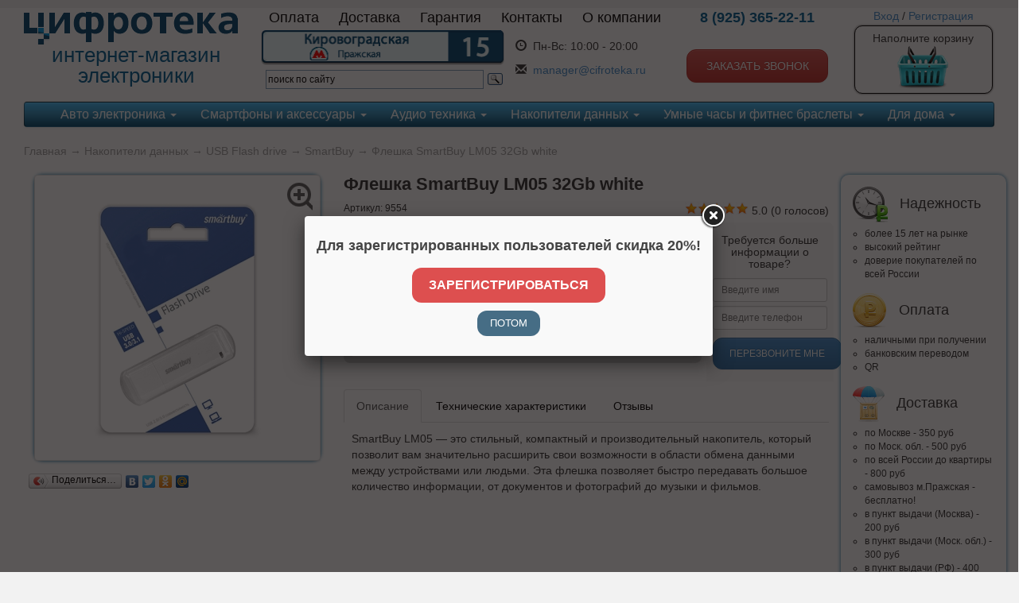

--- FILE ---
content_type: text/html; charset=UTF-8
request_url: https://www.cifroteka.ru/fleshka-smartbuy-lm05-32gb-white-
body_size: 15057
content:
<!DOCTYPE html>

<html>
<head>
	<base href="https://www.cifroteka.ru/"/>
	<title>Флешка SmartBuy LM05 32Gb white  | USB Flash drive SmartBuy</title>
	
	
	<meta http-equiv="Content-Type" content="text/html; charset=UTF-8" />
	<meta name="description" content="Купить ✩ Флешка SmartBuy LM05 32Gb white  ✩ в Цифротеке ✓ Видео ✓ Отзывы ✓ Удобная доставка ✓ Низкие цены" />
	<meta name="keywords"    content="Флешка SmartBuy LM05 32Gb white , SmartBuy, USB Flash drive" />
	
	
	<link href="design/cifroteka/images/favicon.ico" rel="icon"          type="image/x-icon"/>
	<link href="design/cifroteka/images/favicon.ico" rel="shortcut icon" type="image/x-icon"/>

	<script src="js/jquery/jquery-1.11.1.min.js"></script>
    <script src="js/jquery/jquery-migrate-1.2.1.min.js"></script>
	<!-- <script src="js/jquery/jquery.js"  type="text/javascript"></script> -->
	

	<script src="js/baloon/js/baloon.js" type="text/javascript"></script>
	<link   href="js/baloon/css/baloon.css" rel="stylesheet" type="text/css" /> 

	<link rel="stylesheet" href="design/cifroteka/css/style.css?v=1599649245">	

	<meta http-equiv="X-UA-Compatible" content="IE=edge">
	<meta name='yandex-verification' content='40793642f7ce7a3c' />
    <meta name="viewport" content="width=device-width, initial-scale=1">
	<link rel="stylesheet" href="design/cifroteka/bootstrap-3.2.0/css/bootstrap.min.css">
	<link rel="stylesheet" href="design/cifroteka/bootstrap-3.2.0/css/bootstrap-theme.min.css">

	<link href="design/cifroteka/css/cifroteka.css?20150527" rel="stylesheet" type="text/css" media="screen"/>

    <script type="text/javascript" src="js/fancybox/jquery.fancybox.pack.js"></script>
	<link rel="stylesheet" href="js/fancybox/jquery.fancybox.css" type="text/css" media="screen" />	

	<script src="design/cifroteka/flexslider/jquery.flexslider-min.js"></script>
	<link href="design/cifroteka/flexslider/flexslider.css" rel="stylesheet">

    <script src="design/cifroteka/js/jq-timeTo/jquery.timeTo.min.js"></script>
    <link href="design/cifroteka/js/jq-timeTo/timeTo.css" rel="stylesheet" type="text/css" />

    <link href="design/cifroteka/css/jquery-ui-slider.min.css" rel="stylesheet" type="text/css" media="screen"/>

    <link href="design/cifroteka/slidebars/slidebars.min.css" rel="stylesheet" type="text/css" media="screen"/>

	
	
	<script src="js/autocomplete/jquery.autocomplete-min.js" type="text/javascript"></script>
	<style>
		.autocomplete-suggestions{
		background-color: #ffffff;
		overflow: hidden;
		border: 1px solid #e0e0e0;
		overflow-y: auto;
		}
		.autocomplete-suggestions .autocomplete-suggestion{cursor: default;}
		.autocomplete-suggestions .selected { background:#F0F0F0; }
		.autocomplete-suggestions div { padding:2px 5px; white-space:nowrap; }
		.autocomplete-suggestions strong { font-weight:normal; color:#3399FF; }
	</style>	
	<script>
	$(function() {
		//  Автозаполнитель поиска
		$(".input_search").autocomplete({
			serviceUrl:'ajax/search_products.php',
			minChars:1,
			noCache: false, 
			onSelect:
				function(suggestion){
					 $(".input_search").closest('form').submit();
				},
			formatResult:
				function(suggestion, currentValue){
					var reEscape = new RegExp('(\\' + ['/', '.', '*', '+', '?', '|', '(', ')', '[', ']', '{', '}', '\\'].join('|\\') + ')', 'g');
					var pattern = '(' + currentValue.replace(reEscape, '\\$1') + ')';
	  				return (suggestion.data.image?"<img align=absmiddle src='"+suggestion.data.image+"'> ":'') + suggestion.value.replace(new RegExp(pattern, 'gi'), '<strong>$1<\/strong>');
				}	
		});
	});
	</script>
	
	

	
	<!-- Top100 (Kraken) Counter -->
			<script>
			(function (w, d, c) {
			    (w[c] = w[c] || []).push(function() {
			        var options = {
			            project: 3144196,
			            ecommerce: 'dataLayer'
			        };
			        try {
			            w.top100Counter = new top100(options);
			        } catch(e) { }
			    });
			 
			    var n = d.getElementsByTagName("script")[0],
			        s = d.createElement("script"),
			        f = function () { n.parentNode.insertBefore(s, n); };
			    s.type = "text/javascript";
			    s.async = true;
			    s.src =
			        (d.location.protocol == "https:" ? "https:" : "http:") +
			        "//st.top100.ru/top100/top100.js";
			 
			    if (w.opera == "[object Opera]") {
			        d.addEventListener("DOMContentLoaded", f, false);
			    } else { f(); }
			})(window, document, "_top100q");
			</script>
			<noscript><img src="//counter.rambler.ru/top100.cnt?pid=3144196"></noscript>
            <script type="text/javascript">
            window.dataLayer = window.dataLayer || [];
            </script>
	<!-- END Top100 (Kraken) Counter -->
	

</head>
<body>



	





<!-- Yandex.Metrika counter -->
<script type="text/javascript">
(function (d, w, c) {
    (w[c] = w[c] || []).push(function() {
        try {
            w.yaCounter26259903 = new Ya.Metrika({id:26259903,
                    webvisor:true,
                    clickmap:true,
                    trackLinks:true,
                    accurateTrackBounce:true});
        } catch(e) { }
    });

    var n = d.getElementsByTagName("script")[0],
        s = d.createElement("script"),
        f = function () { n.parentNode.insertBefore(s, n); };
    s.type = "text/javascript";
    s.async = true;
    s.src = (d.location.protocol == "https:" ? "https:" : "http:") + "//mc.yandex.ru/metrika/watch.js";

    if (w.opera == "[object Opera]") {
        d.addEventListener("DOMContentLoaded", f, false);
    } else { f(); }
})(document, window, "yandex_metrika_callbacks");
</script>
<noscript><div><img src="//mc.yandex.ru/watch/26259903" style="position:absolute; left:-9999px;" alt="" /></div></noscript>
<!-- /Yandex.Metrika counter -->


<div id="sb-site">

<div class="container">
	<div class="row" id="siteheader">	
		<div class="col-md-1 col-sm-1 col-xs-2 hidden-lg">
			
            <div class="sb-toggle-left">
				<div class="navicon-line"></div>
				<div class="navicon-line"></div>
				<div class="navicon-line"></div>
			</div>
            
		</div>
		<div class="col-lg-3 col-md-5 col-sm-4 col-xs-10">
			
			<a href="/"><img src="design/cifroteka/images/logo2.png" alt="logo" class="img-responsive logo" /></a>
			<div class="visible-lg-block logo-descr">
			интернет-магазин
			электроники
			</div>
		</div>
		<div class="col-lg-5 visible-lg-block">
			<div class="row">
				<!-- Меню -->
				<ul class="list-inline top-main-menu">
											
																	
												<li >
							<a data-page="2" href="page/payment_help">Оплата</a>
						</li>
																	
												<li >
							<a data-page="3" href="page/dostavka">Доставка</a>
						</li>
																	
												<li >
							<a data-page="11" href="page/garant">Гарантия</a>
						</li>
																	
																	
												<li >
							<a data-page="6" href="page/contact">Контакты</a>
						</li>
																	
																	
																	
																	
																	
												<li >
							<a data-page="12" href="page/about">О компании</a>
						</li>
																	
																	
																	
																	
																	
																	
																	
																	
																	
																	
																	
																	
															</ul>
				<!-- Меню (The End) -->				
			</div>
			<div class="row">
				<div class="pull-left">
					<div><a href="/page/contact"><img src="design/cifroteka/images/address.png" width="306" alt="address" /></a></div>
					
					
					
					<div class="ya-site-form ya-site-form_inited_no" onclick="return {'action':'http://cifroteka.ru/page/find_result','arrow':false,'bg':'transparent','fontsize':12,'fg':'#000000','language':'ru','logo':'rb','publicname':'Поиск по cifroteka.ru','suggest':true,'target':'_self','tld':'ru','type':3,'usebigdictionary':true,'searchid':2197577,'webopt':false,'websearch':false,'input_fg':'#000000','input_bg':'#ffffff','input_fontStyle':'normal','input_fontWeight':'normal','input_placeholder':'поиск по сайту','input_placeholderColor':'#000000','input_borderColor':'#7f9db9'}"><form action="https://yandex.ru/sitesearch" method="get" target="_self"><input type="hidden" name="searchid" value="2197577"/><input type="hidden" name="l10n" value="ru"/><input type="hidden" name="reqenc" value=""/><input type="search" name="text" value=""/><input type="submit" value="Найти"/></form></div><style type="text/css">.ya-page_js_yes .ya-site-form_inited_no { display: none; }</style><script type="text/javascript">(function(w,d,c){var s=d.createElement('script'),h=d.getElementsByTagName('script')[0],e=d.documentElement;if((' '+e.className+' ').indexOf(' ya-page_js_yes ')===-1){e.className+=' ya-page_js_yes';}s.type='text/javascript';s.async=true;s.charset='utf-8';s.src=(d.location.protocol==='https:'?'https:':'http:')+'//site.yandex.net/v2.0/js/all.js';h.parentNode.insertBefore(s,h);(w[c]||(w[c]=[])).push(function(){Ya.Site.Form.init()})})(window,document,'yandex_site_callbacks');</script>
					
				</div>
				<div class="pull-left">
				<table class="worktime"  style="margin-top:10px;">
					<tr>
					<td class="c1"><span class="glyphicon glyphicon-time"></span></td>
					<td>Пн-Вс:</td>
					<td>10:00 - 20:00 <br />
						</td>
					</tr>
					<tr>
					<td style="padding-top:10px;" class="c1"><span class="glyphicon glyphicon-envelope"></span></td>
					<td style="padding-top:10px;"colspan="2"><a href="mailto:manager@cifroteka.ru">manager@cifroteka.ru</a></td>
					</tr>
				</table>
				</div>
			</div>
		</div>
		<div class="col-lg-2 col-md-3 col-sm-3 col-xs-6">
			<div class="phonenumber">8 (925) 365-22-11</div>
			
			<div class="visible-lg-block">
				<div class="freecall">&nbsp;</div>
				<a id="btn_callback" href="#recall" class="btn btn-danger btn_callback">Заказать звонок</a>
			</div>
		</div>
		<div class="col-lg-2 col-md-3 col-sm-4 col-xs-6">
							<div class="user-control">
					<a href="/user/login">Вход</a> / <a href="/user/register">Регистрация</a>
				</div>
						<div class="visible-lg-block">
				<div class="top-cart block-light clearfix">
											Наполните корзину
						<a href="/cart"><img src="design/cifroteka/images/cart_empty.png" alt="cart_empty" /></a>
									</div>
			</div>
			<div class=" visible-md-inline visible-sm-inline visible-xs-inline">
				<div class="top-cart block-light clearfix">
											Наполните корзину
									</div>
			</div>			
		</div>
	</div>

	<!-- Меню каталога -->	
	
	
		
		
	<div class="search_block">
			
				<div class="ya-site-form ya-site-form_inited_no" onclick="return {'action':'http://cifroteka.ru/page/find_result','arrow':false,'bg':'transparent','fontsize':14,'fg':'#000000','language':'ru','logo':'rb','publicname':'Поиск по cifroteka.ru','suggest':true,'target':'_self','tld':'ru','type':3,'usebigdictionary':true,'searchid':2197577,'webopt':false,'websearch':false,'input_fg':'#000000','input_bg':'#ffffff','input_fontStyle':'normal','input_fontWeight':'normal','input_placeholder':'поиск по сайту','input_placeholderColor':'#000000','input_borderColor':'#7f9db9'}"><form action="https://yandex.ru/sitesearch" method="get" target="_self"><input type="hidden" name="searchid" value="2197577"/><input type="hidden" name="l10n" value="ru"/><input type="hidden" name="reqenc" value=""/><input type="search" name="text" value=""/><input type="submit" value="Найти"/></form></div><style type="text/css">.ya-page_js_yes .ya-site-form_inited_no { display: none; }</style><script type="text/javascript">(function(w,d,c){var s=d.createElement('script'),h=d.getElementsByTagName('script')[0],e=d.documentElement;if((' '+e.className+' ').indexOf(' ya-page_js_yes ')===-1){e.className+=' ya-page_js_yes';}s.type='text/javascript';s.async=true;s.charset='utf-8';s.src=(d.location.protocol==='https:'?'https:':'http:')+'//site.yandex.net/v2.0/js/all.js';h.parentNode.insertBefore(s,h);(w[c]||(w[c]=[])).push(function(){Ya.Site.Form.init()})})(window,document,'yandex_site_callbacks');</script>
			
	</div>	
		
	<nav class="navbar navbar-default nav-main" role="navigation">
	  <div class="container">
		<!-- Brand and toggle get grouped for better mobile display -->
		<div class="navbar-header">
		  <button type="button" class="navbar-toggle collapsed" data-toggle="collapse" data-target="#bs-example-navbar-collapse-1">
			<span class="sr-only">Toggle navigation</span>
			<span class="icon-bar"></span>
			<span class="icon-bar"></span>
			<span class="icon-bar"></span>
		  </button>
		  <a class="navbar-brand visible-xs-block"  href="#">Каталог</a>
		</div>

		<!-- Collect the nav links, forms, and other content for toggling -->
		<div class="collapse navbar-collapse" id="bs-example-navbar-collapse-1">
		  <ul class="nav navbar-nav">
			
							
									<li class="dropdown">
						
						<a  href="catalog/avto-elektronika" data-category="31" class="dropdown-toggle" data-toggle="dropdown" role="button" aria-expanded="false">
						Авто электроника <span class="caret"></span>						</a>
								<ul class="dropdown-menu" role="menu">
			
					<li>
				
				<a  href="catalog/avtomobilnye-videoregistratory" data-category="19">Автомобильные видеорегистраторы</a>
						
			</li>
					
					<li>
				
				<a  href="catalog/radar-detektory" data-category="21">Радар-детекторы</a>
						
			</li>
					
					
					<li>
				
				<a  href="catalog/kamery-zadnego-vida-i-monitory" data-category="65">Камеры заднего вида и мониторы</a>
						
			</li>
					
					<li>
				
				<a  href="catalog/alkotestery" data-category="13">Алкотестеры</a>
						
			</li>
					
					<li>
				
				<a  href="catalog/avtomobilnye-aksessuary" data-category="12">Автомобильные аксессуары</a>
						
			</li>
					
					
				</ul>
		
					</li>
					<li class="divider-vertical"></li>
											
									<li class="dropdown">
						
						<a  href="catalog/smartfony-i-aksessuary" data-category="81" class="dropdown-toggle" data-toggle="dropdown" role="button" aria-expanded="false">
						Смартфоны и аксессуары <span class="caret"></span>						</a>
								<ul class="dropdown-menu" role="menu">
			
					<li>
				
				<a  href="catalog/smartfony" data-category="82">Смартфоны</a>
						
			</li>
					
					<li>
				
				<a  href="catalog/aksessuary-dlya-smartfonov" data-category="71">Аксессуары для смартфонов</a>
						<ul class="dropdown-menu" role="menu">
			
					<li>
				
				<a  href="catalog/trekery" data-category="68">Трекеры</a>
						
			</li>
					
					<li>
				
				<a  href="catalog/zaryadnye-ustrojstva-i-adaptery-shnury-kabeli" data-category="70">Зарядные устройства и адаптеры, шнуры, кабели</a>
						
			</li>
					
					<li>
				
				<a  href="catalog/ryukzaki" data-category="72">Рюкзаки</a>
						
			</li>
					
					<li>
				
				<a  href="catalog/derzhateli" data-category="75">Держатели</a>
						
			</li>
					
					<li>
				
				<a  href="catalog/zaryadnye-ustrojstva-i-adaptery" data-category="93">Зарядные устройства и адаптеры</a>
						
			</li>
				</ul>
		
			</li>
					
					<li>
				
				<a  href="catalog/universalnye-vneshnie-akkumulyatory" data-category="69">Универсальные внешние аккумуляторы</a>
						
			</li>
					
					<li>
				
				<a  href="catalog/monopody-i-pulty-dlya-selfi" data-category="85">Моноподы и пульты для селфи</a>
						
			</li>
				</ul>
		
					</li>
					<li class="divider-vertical"></li>
											
									<li class="dropdown">
						
						<a  href="catalog/audio-tehnika" data-category="32" class="dropdown-toggle" data-toggle="dropdown" role="button" aria-expanded="false">
						Аудио техника <span class="caret"></span>						</a>
								<ul class="dropdown-menu" role="menu">
			
					<li>
				
				<a  href="catalog/mp3-pleery" data-category="18">MP3 плееры</a>
						
			</li>
					
					<li>
				
				<a  href="catalog/aksessuary-dlya-pleerov" data-category="3">Аксессуары для Плееров</a>
						
			</li>
					
					<li>
				
				<a  href="catalog/portativnaya-akustika" data-category="66">Портативная акустика</a>
						
			</li>
					
					<li>
				
				<a  href="catalog/naushniki" data-category="1">Наушники</a>
						
			</li>
					
					<li>
				
				<a  href="catalog/naushniki-besprovodnye" data-category="2">Наушники беспроводные</a>
						
			</li>
					
					<li>
				
				<a  href="catalog/garnitury-bluetooth" data-category="15">Гарнитуры BlueTooth</a>
						
			</li>
					
					<li>
				
				<a  href="catalog/diktofony-tsifrovye" data-category="4">Диктофоны цифровые</a>
						
			</li>
					
					<li>
				
				<a  href="catalog/aksessuary-dlya-diktofonov" data-category="5">Аксессуары для Диктофонов</a>
						
			</li>
					
					<li>
				
				<a  href="catalog/radiopriemniki" data-category="9">Радиоприёмники</a>
						
			</li>
					
					<li>
				
				<a  href="catalog/fm-transmittery" data-category="7">FM трансмиттеры</a>
						
			</li>
					
					
				</ul>
		
					</li>
					<li class="divider-vertical"></li>
											
									<li class="dropdown">
						
						<a  href="catalog/nakopiteli-dannyh" data-category="63" class="dropdown-toggle" data-toggle="dropdown" role="button" aria-expanded="false">
						Накопители данных <span class="caret"></span>						</a>
								<ul class="dropdown-menu" role="menu">
			
					<li>
				
				<a  href="catalog/karty-pamyati" data-category="14">Карты памяти</a>
						
			</li>
					
					<li>
				
				<a class="selected" href="catalog/usb-flash-drive" data-category="8">USB Flash drive</a>
						
			</li>
					
					<li>
				
				<a  href="catalog/zhestkie-diski-i-ssd" data-category="26">Жесткие диски и SSD</a>
						
			</li>
				</ul>
		
					</li>
					<li class="divider-vertical"></li>
											
									<li class="dropdown">
						
						<a  href="catalog/umnye-chasy-i-fitnes-braslety" data-category="64" class="dropdown-toggle" data-toggle="dropdown" role="button" aria-expanded="false">
						Умные часы и фитнес браслеты <span class="caret"></span>						</a>
								<ul class="dropdown-menu" role="menu">
			
					
					<li>
				
				<a  href="catalog/umnye-chasy-i-braslety" data-category="77">Умные часы и браслеты</a>
						
			</li>
					
					<li>
				
				<a  href="catalog/aksessuary" data-category="78">Аксессуары</a>
						
			</li>
				</ul>
		
					</li>
					<li class="divider-vertical"></li>
											
									<li class="dropdown">
						
						<a  href="catalog/dlya-doma" data-category="35" class="dropdown-toggle" data-toggle="dropdown" role="button" aria-expanded="false">
						Для дома <span class="caret"></span>						</a>
								<ul class="dropdown-menu" role="menu">
			
					<li>
				
				<a  href="catalog/tsifrovye-bytovye-meteostantsii" data-category="73">Цифровые бытовые метеостанции</a>
						
			</li>
					
					<li>
				
				<a  href="catalog/setevye-filtry-i-udliniteli" data-category="76">Сетевые фильтры и удлинители</a>
						
			</li>
					
					<li>
				
				<a  href="catalog/batarejki" data-category="24">Батарейки</a>
						
			</li>
					
					<li>
				
				<a  href="catalog/stilusy" data-category="74">Стилусы</a>
						
			</li>
					
					
					
					
					
					
					<li>
				
				<a  href="catalog/meditsinskoe-oborudovanie" data-category="10">Медицинское оборудование</a>
						
			</li>
					
					<li>
				
				<a  href="catalog/ventilyatory" data-category="80">Вентиляторы</a>
						
			</li>
					
					<li>
				
				<a  href="catalog/routery" data-category="83">Роутеры</a>
						
			</li>
					
					<li>
				
				<a  href="catalog/myshi-i-klaviatury" data-category="84">Мыши и клавиатуры</a>
						
			</li>
					
					<li>
				
				<a  href="catalog/elektrobritvy-i-mashinki-dlya-strizhki-volos" data-category="86">Электробритвы и машинки для стрижки волос</a>
						
			</li>
					
					<li>
				
				<a  href="catalog/mashinki-dlya-udaleniya-katyshkov" data-category="87">Машинки для удаления катышков</a>
						
			</li>
					
					<li>
				
				<a  href="catalog/uvlazhniteli-i-osvezhiteli-vozduha" data-category="88">Увлажнители и освежители воздуха</a>
						
			</li>
					
					<li>
				
				<a  href="catalog/termosy-i-termokruzhki" data-category="89">Термосы и термокружки</a>
						
			</li>
					
					<li>
				
				<a  href="catalog/feny-i-otparivateli" data-category="90">Фены и отпариватели</a>
						
			</li>
					
					<li>
				
				<a  href="catalog/kabeli-hdmi" data-category="91">Кабели HDMI</a>
						
			</li>
					
					<li>
				
				<a  href="catalog/kamery-videonablyudeniya-i-web-kamery-" data-category="92">Камеры видеонаблюдения и WEB камеры </a>
						
			</li>
					
					<li>
				
				<a  href="catalog/vesy-" data-category="99">Весы </a>
						
			</li>
					
					<li>
				
				<a  href="catalog/termometry" data-category="100">Термометры</a>
						
			</li>
					
					<li>
				
				<a  href="catalog/zerkala-kosmeticheskie" data-category="101">Зеркала косметические</a>
						
			</li>
					
					<li>
				
				<a  href="catalog/dozatory-myla" data-category="102">Дозаторы мыла</a>
						
			</li>
					
					
					<li>
				
				<a  href="catalog/tv-adaptery-i-proektory-" data-category="104">ТВ-адаптеры и проекторы </a>
						
			</li>
					
					<li>
				
				<a  href="catalog/nastolnye-lampy-i-svetilniki-fonari" data-category="105">Настольные лампы и светильники, фонари</a>
						
			</li>
					
					<li>
				
				<a  href="catalog/usb-kontsentratory" data-category="106">USB-концентраторы</a>
						
			</li>
					
					<li>
				
				<a  href="catalog/instrumenty-" data-category="107">Инструменты </a>
						
			</li>
					
					<li>
				
				<a  href="catalog/tehnika-dlya-kuhni" data-category="108">Техника для кухни</a>
						
			</li>
					
					<li>
				
				<a  href="catalog/pylesosy-i-shvabry" data-category="109">Пылесосы и швабры</a>
						
			</li>
					
					<li>
				
				<a  href="catalog/zubnye-schetki-i-irrigatory" data-category="110">Зубные щетки и ирригаторы</a>
						
			</li>
					
					<li>
				
				<a  href="catalog/sushilki-dlya-obuvi-" data-category="111">Сушилки для обуви </a>
						
			</li>
					
					<li>
				
				<a  href="catalog/zonty" data-category="112">Зонты</a>
						
			</li>
				</ul>
		
					</li>
					<li class="divider-vertical"></li>
											
											
											
											
											
											
								
		  </ul>
		</div><!-- /.navbar-collapse -->
	  </div><!-- /.container-fluid -->
	</nav>			
	<!-- Меню каталога (The End)-->		
	
	
	<div class="row">
		<div class="col-md-12">
		



<!-- Хлебные крошки /-->
<div id="path">
	<a href="./">Главная</a>
		→ <a href="catalog/nakopiteli-dannyh">Накопители данных</a>
		→ <a href="catalog/usb-flash-drive">USB Flash drive</a>
			→ <a href="catalog/usb-flash-drive/smartbuy">SmartBuy</a>
		→  Флешка SmartBuy LM05 32Gb white                 
</div>
<!-- Хлебные крошки #End /-->

<div class="product">
	<div class="row">
		<div class="col-lg-4 col-md-4 col-sm-4">
			<!-- Большое фото -->
						<div class="image">
				<div class="image_wrap">
					<a href="https://www.cifroteka.ru/files/products/05b_2.800x600w.jpg?0a6c5e86648c91a2864b54e679f1bcb6" class="zoom" rel="group">
					<img src="https://www.cifroteka.ru/files/products/05b_2.350x350.jpg?8896fda33de7709fce015f3dd024372f" alt="" class="img-responsive img-thumbnail"/>
																														<div class="img-zoom"></div>
												
					</a>
				</div>
			</div>
						<!-- Большое фото (The End)-->
			<!-- Дополнительные фото продукта -->
						<!-- Дополнительные фото продукта (The End)-->
            
            
            			
			
			<script type="text/javascript" src="//yastatic.net/share/share.js" charset="utf-8"></script><div class="yashare-auto-init" data-yashareL10n="ru" data-yashareType="button" data-yashareQuickServices="vkontakte,facebook,twitter,odnoklassniki,moimir"></div>
		</div>
	
		<div class="col-lg-6 col-md-8 col-sm-8 product-block-center"> <!-- центральная часть товара -->
			<h1 data-product="3305">Флешка SmartBuy LM05 32Gb white </h1>
			<div class="row">
				<div class="col-lg-6 col-md-6 col-sm-6 col-xs-12">
					<div id="artikul" class="small">Артикул: 9554</div>
				</div>
				
				<!-- рейтинг товара -->
				<div class="col-lg-6 col-md-6 col-sm-6 col-xs-12">
					<div class="rating" rel="3305">
						<span class="rater-starsOff">
							<span style="width:80px" class="rater-starsOn"></span>
						</span> 
						<span class="rater-rating">5.0</span>&#160;(<span class="rater-rateCount">0</span> голосов)
					</div>
				</div>
			</div>

			<div class="row">
				<div class="col-md-9">
					<div class="product-block">
                    <div class="row" style="margin: 0">
                                                    <div class="stock stock-minus">Нет в наличии</div>
                                                
                                                
                    </div>
					<div class="row">
												<div class="service">
							
								
							
														<span class='mylist_add'><a href="/page/compare?id=3305" class='addps in-compare' data-id='3305' data-key='compare' data-informer='1' data-result-text='В сравнении (1)'><i class="glyphicon glyphicon-bookmark"></i> к сравнению</a></span>
													
																							<span class='mylist_add'><a href="/wishlist?id=3305" class='addps in-favourite' data-id='3305' data-key='wishlist' data-informer='1' data-result-text='В избранном (1)'>в избранное</a></span>
																						
						</div>
					</div>
					<div class="row prod_card">
						<span class="price-bage">560 <span class="currency">Р</span></span>
													<div class="text-right">
							<a href="#report-income" id="js-btn-report-income" class="btn btn-danger" data-product="Флешка SmartBuy LM05 32Gb white ">Сообщить о поступлении</a>
							</div>
											</div>
					</div>
					<div class="product-block-bottom">
						
												
						
						<div class="product-block-bottom-wrap">
						<span>Производитель: <a href="/brands/smartbuy">SmartBuy</a></span>
							
						</div>
					</div>					
				</div>

				<div class="product-block product-block-form-callme col-md-3">
					<form action="" class="callback-me" id="js-product-info">
						<h5>Требуется больше информации о товаре?</h5>
						<input type="text" name="name" placeholder="Введите имя"  class="form-control input-sm"/>
						<input type="text" name="contact" placeholder="Введите телефон"  class="form-control input-sm"/>
						<input type="hidden" name="type" value="3">
						<input type="hidden" name="product" value="Флешка SmartBuy LM05 32Gb white">
						<button class="btn btn-primary btn-sm">Перезвоните Мне</button>					
					</form>
				</div>
			</div>
			
		<div role="tabpanel" class="block-tabs">

		  <!-- tabs -->
		  <ul class="nav nav-tabs" role="tablist">
			<li role="presentation" class="active">
				<a href="#description" aria-controls="description" role="tab" data-toggle="tab">Описание</a>
			</li>
			<li role="presentation">
				<a href="#feature" aria-controls="feature" role="tab" data-toggle="tab">Технические характеристики</a>
			</li>
			<li role="presentation">
				<a href="#reviews" aria-controls="reviews" role="tab" data-toggle="tab">Отзывы</a></li>
						<!-- <li role="presentation">
				<a href="#question" aria-controls="question" role="tab" data-toggle="tab">Задать вопрос</a></li> -->
		  </ul>

		  <!-- Tab panes -->
		  <div class="tab-content">
			<!-- Описание товара -->
			<div role="tabpanel" class="tab-pane active" id="description">
			
			<p>SmartBuy LM05 &mdash; это стильный, компактный и производительный накопитель, который позволит вам значительно расширить свои возможности в области обмена данными между устройствами или людьми. Эта флешка позволяет быстро передавать большое количество информации, от документов и фотографий до музыки и фильмов.</p>
			</div>
			<!-- Технические характеристики -->
			<div role="tabpanel" class="tab-pane" id="feature">
						</div>
			<!-- Отзывы -->
			<div role="tabpanel" class="tab-pane" id="reviews">
			
				<!-- Комментарии -->
				<div id="comments">
					
										<p>
						Оставьте свой отзыв
					</p>
										
					<!--Форма отправления комментария-->	
					<form class="comment_form" method="post">
						<div id="h2">Написать комментарий</div>
												<input class="input_phone" type="text" id="comment_phone" name="phone" value="" style="visibility: hidden; height: 1px; width: 1px;" />
						<textarea class="comment_textarea" id="comment_text" name="text" data-format=".+" data-notice="Введите комментарий"></textarea><br />
						<div class="form-group">
                            <label for="comment_name">Имя</label>
                            <input class="input_name" type="text" id="comment_name" name="name" value="" data-format=".+" data-notice="Введите имя"/>
                        </div>
                        <div class="form-group">
						<div class="confcheck">

	<svg style="display:none;" class="uncheckedconf" onClick="$(this).parent().find('.checkedconf').show();$(this).hide();$(this).parent().siblings('.hideablebutton').fadeIn();" fill="#000000" height="24" viewBox="0 0 24 24" width="24" xmlns="http://www.w3.org/2000/svg">
    <path d="M19 5v14H5V5h14m0-2H5c-1.1 0-2 .9-2 2v14c0 1.1.9 2 2 2h14c1.1 0 2-.9 2-2V5c0-1.1-.9-2-2-2z"/>
    <path d="M0 0h24v24H0z" fill="none"/>
	</svg>

	<svg class="checkedconf" onClick="$(this).parent().find('.uncheckedconf').show();$(this).hide();$(this).parent().siblings('.hideablebutton').fadeOut();" fill="#000000" height="24" viewBox="0 0 24 24" width="24" xmlns="http://www.w3.org/2000/svg">
	    <path d="M0 0h24v24H0z" fill="none"/>
	    <path d="M19 3H5c-1.11 0-2 .9-2 2v14c0 1.1.89 2 2 2h14c1.11 0 2-.9 2-2V5c0-1.1-.89-2-2-2zm-9 14l-5-5 1.41-1.41L10 14.17l7.59-7.59L19 8l-9 9z"/>
	</svg>

		<div class="policywrapper">
			<div class="labeltxt">Настоящим подтверждаю, что я ознакомлен и согласен с <span onclick="window.open('/page/policy','_blank');" class="personaldata">условиями</span> политики конфиденциальности.
			<span class="showpolicy" onClick="$(this).parents().next('.confpolicy').show();$(this).next('.hidepolicy').show();$(this).hide();">Узнать больше</span>
			<span style="display:none;" class="hidepolicy" onClick="$('.confpolicy, .hidepolicy').hide();$('.showpolicy').show();">Скрыть</span>
		</div>
	</div>
	<div class="confpolicy" style="display:none;">
		Настоящим я даю разрешение в целях совершения покупки и получения обратной связи по интересующим меня вопросам обрабатывать - собирать, записывать, систематизировать, накапливать, хранить, уточнять (обновлять, изменять), извлекать, использовать, передавать (в том числе поручать обработку другим лицам), обезличивать, блокировать, удалять, уничтожать - мои персональные данные: фамилию, имя, отчество, почтовый адрес, номера домашнего и мобильного телефонов, адрес электронной почты.  Согласие может быть отозвано мною в любой момент путем направления письменного уведомления посредством формы обратной связи.
	</div>
</div>


						<label for="comment_captcha">Число</label>
						<div class="captcha">
                            <img src="captcha/image.php?4292" alt='captcha'/>
                        </div> 
						<input class="input_captcha" id="comment_captcha" type="text" name="captcha_code" value="" data-format="\d\d\d\d" data-notice="Введите капчу"/>
                        </div>
						<input class="button btn btn-primary hideablebutton" type="submit" name="comment" value="Отправить" />						
					</form>
					<!--Форма отправления комментария (The End)-->
					
				</div>
				<!-- Комментарии (The End) -->		

	
			</div>
			
			<!-- Задать вопрос -->
			<!-- <div role="tabpanel" class="tab-pane" id="question"></div> -->

			<div role="tabpanel" class="tab-pane" id="video">

 			
			</div>

		  </div>

		</div>

		</div>	<!-- центральная часть товара (The End)-->
		
		<div class="col-lg-2 col-md-12 col-sm-12 block-product_utp clearfix"> <!-- УТП -->
			<ul class="product_utp">
				<li><img src="/design/cifroteka/images/utp_clock.png" alt="" />
					<h4>Надежность</h4>
					<ul>
						<li>более 15 лет на рынке</li>
						<li>высокий рейтинг</li>
						<li>доверие покупателей по всей России</li>
					</ul>
				</li>
				<li><img src="/design/cifroteka/images/utp_coin.png" alt="" />
					<h4>Оплата</h4>
					<ul>
											<li>наличными при получении</li>
						<li>банковским переводом</li>
						<li>QR</li>
						
										</ul>
				</li>
				<li><img src="/design/cifroteka/images/utp_parachute.png" alt="" />
					<h4>Доставка</h4>
					<ul>
											<li>по Москве - 350 руб</li>
						<li>по Моск. обл. - 500 руб</li>
						<li>по всей Росcии до квартиры - 800 руб</li>
						<li>самовывоз м.Пражская - бесплатно!
						</li>
						<li>в пункт выдачи (Москва) - 200 руб</li>
						<li>в пункт выдачи (Моск. обл.) - 300 руб</li>
						<li>в пункт выдачи (РФ) - 400 руб</li>
					
					</ul>
				</li>
				<li><img src="/design/cifroteka/images/utp_shield.png" alt="" />
					<h4>Гарантии</h4>
					<ul>
						<li>гарантия качества товара</li>
						<li>только подлинные товары от производителей</li>
						<li>каждый товар проверяют перед отправкой</li>
					</ul>
				</li>
			</ul>
		</div><!-- УТП End-->
		
		
	</div> <!-- row-->
</div>
<!-- Описание товара (The End)-->




<!-- Просмотренные товары -->

<!-- Просмотренные товары (The End)--> 




<!-- schema -->

<!-- schema end-->	


<script>
$(window).load(function() {
  $('.flexslider-seen').flexslider({
	slideshow: false,
	animation: "slide",
    animationLoop: false,
    /*controlsContainer: ".slider-control-seen",*/
	itemWidth: 270,
	itemMargin: 24,
	move: 2,
	controlNav: false
  });
  
  $('.flexslider-related').flexslider({
	slideshow: false,
	animation: "slide",
    animationLoop: false,
    /*controlsContainer: ".slider-control-related",*/
	itemWidth: 270,
	itemMargin: 24,
	move: 2,
	controlNav: false
  });
});
</script>



<script>
$(function() {
	// Раскраска строк характеристик
	$(".features li:even").addClass('even');

	// Зум картинок
	$("a.zoom").fancybox({
		prevEffect	: 'fade',
		nextEffect	: 'fade'});
	});
</script>

		</div>
	</div>


</div> <!-- container -->

<footer>
	<div class="container">
		<div class="row">
			<div class="col-md-4 col-sm-6 footer-left">
				<h3>Наши реквизиты</h3>
				<small>ИП Соловых Дмитрий Александрович
					<dl>
						<dt>ОГРНИП:</dt><dd>323774600595052</dd>
						<dt>Счёт (₽):</dt><dd>40802810000000275241</dd>
						<dt>Банк:</dt><dd>ООО "ОЗОН Банк"</dd>
						<dt>БИК:</dt><dd>044525068</dd>
						<dt>Корр. счёт:</dt><dd>30101810645374525068</dd>
						
						<div class="contact">
							
							
						</div>
						
					</dl>
				</small>
				
				<div class="subscr">
					<h3>Будьте в курсе последних акций!</h3>
					<form action="/" class="subscribe form-inline col-lg-8 col-md-12 col-sm-12 col-xs-12" id="js-subscribe_form">
						<input type="text" name="contact" placeholder="Введите Ваш e-mail" class="form-control input-sm"/>
						<input type="hidden" name="type" value="2"/>
						<input type="submit" class="btn btn-default" value="Подписаться"/>
					</form>
				</div>	
				
			</div>
			<div class="col-md-5 col-sm-6 footer-center">
				<div class="row">
					<div class="col-md-7 text-center">
						<h3>Социальные сети</h3>
<a target="_blank" href="https://twitter.com/CifrotekaRu"><div class="icon-soc icon-twitter"></div></a>
<a target="_blank" href="http://vkontakte.ru/club66297543"><div class="icon-soc icon-vk"></div></a>
<a target="_blank" href="https://www.facebook.com/pages/%D0%98%D0%BD%D1%82%D0%B5%D1%80%D0%BD%D0%B5%D1%82-%D0%BC%D0%B0%D0%B3%D0%B0%D0%B7%D0%B8%D0%BD-%D0%A6%D0%B8%D1%84%D1%80%D0%BE%D1%82%D0%B5%D0%BA%D0%B0/457569921037168"><div class="icon-soc icon-facebook"></div></a>
<a target="_blank" href="http://ok.ru/group/52864769589423"><div class="icon-soc icon-ok"></div></a>
					</div>
					<div class="col-md-5 text-center">
					<h3>Способы оплаты</h3>
						
						<a href="/page/payment_help"><div class="icon-paycard"><img src="design/cifroteka/images/qr.png?2"></div></a>
							
					</div>
				</div>
				
			</div>
			<div class="col-md-3 col-sm-6 footer-right">
				<div class="row" style="margin-bottom: 20px;">
					<div class="col-lg-5 col-md-12">
					<div class="callnow">Позвоните<br/>сейчас!</div>
					</div>
					<div class="col-lg-7 col-md-12 phonenumbers">
					<div class="phonenumber">8 (925) 365-22-11</div>
					
					</div>
				</div>
				<div class="row">
					<div class="col-md-12">
					или посетите магазин по адресу:
					<a href="/page/contact"><img src="design/cifroteka/images/address.png" alt="address"></a>
					</div>


<noindex>


<!-- begin of Top100 code -->

<img src="https://counter.rambler.ru/top100.cnt?3144196" alt="" style="border:0; height:31; width:88;"/>
<!-- end of Top100 code -->


<!-- Rating@Mail.ru counter -->

<script type="text/javascript">
var _tmr = _tmr || [];
_tmr.push({id: "2709668", type: "pageView", start: (new Date()).getTime()});
(function (d, w) {
   var ts = d.createElement("script"); ts.type = "text/javascript"; ts.async = true;
   ts.src = (d.location.protocol == "https:" ? "https:" : "http:") + "//top-fwz1.mail.ru/js/code.js";
   var f = function () {var s = d.getElementsByTagName("script")[0]; s.parentNode.insertBefore(ts, s);};
   if (w.opera == "[object Opera]") { d.addEventListener("DOMContentLoaded", f, false); } else { f(); }
})(document, window);
</script><noscript><div style="position:absolute;left:-10000px;">
<img src="//top-fwz1.mail.ru/counter?id=2709668;js=na" style="border:0;" height="1" width="1" alt="" />
</div></noscript>

<!-- //Rating@Mail.ru counter -->

<!-- HotLog -->
<script type="text/javascript" language="javascript">
hotlog_js="1.0"; hotlog_r=""+Math.random()+"&s=309326&im=37&r="+
escape(document.referrer)+"&pg="+escape(window.location.href);
</script>
<script type="text/javascript" language="javascript1.1">
hotlog_js="1.1"; hotlog_r+="&j="+(navigator.javaEnabled()?"Y":"N");
</script>
<script type="text/javascript" language="javascript1.2">
hotlog_js="1.2"; hotlog_r+="&wh="+screen.width+"x"+screen.height+"&px="+
(((navigator.appName.substring(0,3)=="Mic"))?screen.colorDepth:screen.pixelDepth);
</script>
<script type="text/javascript" language="javascript1.3">
hotlog_js="1.3";
</script>
<script type="text/javascript" language="javascript">
hotlog_r+="&js="+hotlog_js;
document.write('<a href="http://click.hotlog.ru/?309326" target="_blank"><img '+
'src="https://hit13.hotlog.ru/cgi-bin/hotlog/count?'+
hotlog_r+'" border="0" width="88" height="31" alt="HotLog"><\/a>');
</script>
<noscript>
<a href="http://click.hotlog.ru/?309326" target="_blank"><img
src="https://hit13.hotlog.ru/cgi-bin/hotlog/count?s=309326&im=37" border="0"
width="88" height="31" alt="HotLog"></a>
</noscript>
<!-- /HotLog -->



<!--LiveInternet counter--><script type="text/javascript">document.write("<img src='//counter.yadro.ru/hit?t57.2;r" + escape(document.referrer) + ((typeof(screen)=="undefined")?"":";s"+screen.width+"*"+screen.height+"*"+(screen.colorDepth?screen.colorDepth:screen.pixelDepth)) + ";u" + escape(document.URL) + ";" + Math.random() + "' border=0 width=88 height=31 alt='' title=''>")</script><!--/LiveInternet-->




</noindex>


				</div>				
			</div>
		</div>
	</div>
</footer>

 
<div id="buyoneclick" class="window" style="display: none;">
	<div class="title">Купить</div>
	<div class="descr">Флешка SmartBuy LM05 32Gb white</div>
	<div id="buyoneclick_error">Укажите телефон!</div>	
	<form class="form-horizontal">
		<div class="form-group">
			<label class="col-sm-4 control-label" for="">Ваше имя:</label>
			<div class="col-sm-8">
			<input class="form-control buyonename" type="text" value="" required>
			</div>
		</div>
		<div class="form-group">
			<label class="col-sm-4 control-label">Телефон:</label>
			<div class="col-sm-8">
			<input class="form-control buyonephone" type="text" value="" required>
			</div>
		</div>
		<div class="form-group">
			<label class="col-sm-4 control-label">Email:</label>
			<div class="col-sm-8">
			<input name="email" class="form-control" type="text" value="">
			</div>
		</div>
		<input type="hidden" id="quickbuy_variant" name="quickbuy_variant" value="3305" />	
		<div class="confcheck">

	<svg style="display:none;" class="uncheckedconf" onClick="$(this).parent().find('.checkedconf').show();$(this).hide();$(this).parent().siblings('.hideablebutton').fadeIn();" fill="#000000" height="24" viewBox="0 0 24 24" width="24" xmlns="http://www.w3.org/2000/svg">
    <path d="M19 5v14H5V5h14m0-2H5c-1.1 0-2 .9-2 2v14c0 1.1.9 2 2 2h14c1.1 0 2-.9 2-2V5c0-1.1-.9-2-2-2z"/>
    <path d="M0 0h24v24H0z" fill="none"/>
	</svg>

	<svg class="checkedconf" onClick="$(this).parent().find('.uncheckedconf').show();$(this).hide();$(this).parent().siblings('.hideablebutton').fadeOut();" fill="#000000" height="24" viewBox="0 0 24 24" width="24" xmlns="http://www.w3.org/2000/svg">
	    <path d="M0 0h24v24H0z" fill="none"/>
	    <path d="M19 3H5c-1.11 0-2 .9-2 2v14c0 1.1.89 2 2 2h14c1.11 0 2-.9 2-2V5c0-1.1-.89-2-2-2zm-9 14l-5-5 1.41-1.41L10 14.17l7.59-7.59L19 8l-9 9z"/>
	</svg>

		<div class="policywrapper">
			<div class="labeltxt">Настоящим подтверждаю, что я ознакомлен и согласен с <span onclick="window.open('/page/policy','_blank');" class="personaldata">условиями</span> политики конфиденциальности.
			<span class="showpolicy" onClick="$(this).parents().next('.confpolicy').show();$(this).next('.hidepolicy').show();$(this).hide();">Узнать больше</span>
			<span style="display:none;" class="hidepolicy" onClick="$('.confpolicy, .hidepolicy').hide();$('.showpolicy').show();">Скрыть</span>
		</div>
	</div>
	<div class="confpolicy" style="display:none;">
		Настоящим я даю разрешение в целях совершения покупки и получения обратной связи по интересующим меня вопросам обрабатывать - собирать, записывать, систематизировать, накапливать, хранить, уточнять (обновлять, изменять), извлекать, использовать, передавать (в том числе поручать обработку другим лицам), обезличивать, блокировать, удалять, уничтожать - мои персональные данные: фамилию, имя, отчество, почтовый адрес, номера домашнего и мобильного телефонов, адрес электронной почты.  Согласие может быть отозвано мною в любой момент путем направления письменного уведомления посредством формы обратной связи.
	</div>
</div>


		<button type="submit" name="enter" value="1" class="buyoneclick btn btn-primary hideablebutton">Купить!</button>
	</form>
</div>

<div id="recall" style="display: none;">
	<div class="title">Обратный звонок</div>
	<div id="callback_error">Укажите телефон!</div>
	<form id="js-callback_form" method="post" action="/page/contact">
	<div class="general_recall">
		<div class="descr">Укажите свой контактный телефон, и мы перезвоним Вам в ближайшие несколько минут:</div>
		<div class="form-group">
			<label for="callback_name">Ваше имя:</label>
			<input class="form-control" type="text" tabindex="-1" maxlength="25" name="name" value="" id="callback_name" required="">
		</div>		
		<div class="form-group">
			<label for="callback_contact">Ваш телефон:</label>
			<input class="form-control" type="text" tabindex="1" maxlength="25" name="contact" value="" id="callback_contact" required="">
		</div>
		<div class="form-group">
			<label for="callback_contact">Email:</label>
			<input class="form-control" type="text" tabindex="1" maxlength="25" name="email" value="">
		</div>
		<input type="hidden" name="type" value="1">
		<div class="confcheck">

	<svg style="display:none;" class="uncheckedconf" onClick="$(this).parent().find('.checkedconf').show();$(this).hide();$(this).parent().siblings('.hideablebutton').fadeIn();" fill="#000000" height="24" viewBox="0 0 24 24" width="24" xmlns="http://www.w3.org/2000/svg">
    <path d="M19 5v14H5V5h14m0-2H5c-1.1 0-2 .9-2 2v14c0 1.1.9 2 2 2h14c1.1 0 2-.9 2-2V5c0-1.1-.9-2-2-2z"/>
    <path d="M0 0h24v24H0z" fill="none"/>
	</svg>

	<svg class="checkedconf" onClick="$(this).parent().find('.uncheckedconf').show();$(this).hide();$(this).parent().siblings('.hideablebutton').fadeOut();" fill="#000000" height="24" viewBox="0 0 24 24" width="24" xmlns="http://www.w3.org/2000/svg">
	    <path d="M0 0h24v24H0z" fill="none"/>
	    <path d="M19 3H5c-1.11 0-2 .9-2 2v14c0 1.1.89 2 2 2h14c1.11 0 2-.9 2-2V5c0-1.1-.89-2-2-2zm-9 14l-5-5 1.41-1.41L10 14.17l7.59-7.59L19 8l-9 9z"/>
	</svg>

		<div class="policywrapper">
			<div class="labeltxt">Настоящим подтверждаю, что я ознакомлен и согласен с <span onclick="window.open('/page/policy','_blank');" class="personaldata">условиями</span> политики конфиденциальности.
			<span class="showpolicy" onClick="$(this).parents().next('.confpolicy').show();$(this).next('.hidepolicy').show();$(this).hide();">Узнать больше</span>
			<span style="display:none;" class="hidepolicy" onClick="$('.confpolicy, .hidepolicy').hide();$('.showpolicy').show();">Скрыть</span>
		</div>
	</div>
	<div class="confpolicy" style="display:none;">
		Настоящим я даю разрешение в целях совершения покупки и получения обратной связи по интересующим меня вопросам обрабатывать - собирать, записывать, систематизировать, накапливать, хранить, уточнять (обновлять, изменять), извлекать, использовать, передавать (в том числе поручать обработку другим лицам), обезличивать, блокировать, удалять, уничтожать - мои персональные данные: фамилию, имя, отчество, почтовый адрес, номера домашнего и мобильного телефонов, адрес электронной почты.  Согласие может быть отозвано мною в любой момент путем направления письменного уведомления посредством формы обратной связи.
	</div>
</div>


		<button type="submit" name="checkout" value="" class="btn btn-primary hideablebutton" />Заказать звонок</button>
	</div>
	</form>
</div>

<div id="report-income" class="window" style="display: none;">
	<div class="title">Сообщить о поступлении</div>
	<form id="js-report-income_form" method="post" action="/page/contact">
        <div id="report-income_error">Укажите email!</div>
		<div class="form-group">
			<label for="report-income_name">Ваше имя:</label>
			<input class="form-control" type="text" tabindex="-1" maxlength="25" name="name" value="" id="report-income_name" required="">
		</div>
		<div class="form-group">
			<label for="report-income-contact">Ваш Email:</label>
			<input class="form-control" type="text" tabindex="-1" maxlength="25" name="contact" value="" id="report-income-contact" required="">
		</div>
        <input type="hidden" name="report_income_variant" value="" />
        <input type="hidden" name="type" value="4">
        <input type="hidden" name="product" id="js-report_income-product" value="" />	
		<div class="confcheck">

	<svg style="display:none;" class="uncheckedconf" onClick="$(this).parent().find('.checkedconf').show();$(this).hide();$(this).parent().siblings('.hideablebutton').fadeIn();" fill="#000000" height="24" viewBox="0 0 24 24" width="24" xmlns="http://www.w3.org/2000/svg">
    <path d="M19 5v14H5V5h14m0-2H5c-1.1 0-2 .9-2 2v14c0 1.1.9 2 2 2h14c1.1 0 2-.9 2-2V5c0-1.1-.9-2-2-2z"/>
    <path d="M0 0h24v24H0z" fill="none"/>
	</svg>

	<svg class="checkedconf" onClick="$(this).parent().find('.uncheckedconf').show();$(this).hide();$(this).parent().siblings('.hideablebutton').fadeOut();" fill="#000000" height="24" viewBox="0 0 24 24" width="24" xmlns="http://www.w3.org/2000/svg">
	    <path d="M0 0h24v24H0z" fill="none"/>
	    <path d="M19 3H5c-1.11 0-2 .9-2 2v14c0 1.1.89 2 2 2h14c1.11 0 2-.9 2-2V5c0-1.1-.89-2-2-2zm-9 14l-5-5 1.41-1.41L10 14.17l7.59-7.59L19 8l-9 9z"/>
	</svg>

		<div class="policywrapper">
			<div class="labeltxt">Настоящим подтверждаю, что я ознакомлен и согласен с <span onclick="window.open('/page/policy','_blank');" class="personaldata">условиями</span> политики конфиденциальности.
			<span class="showpolicy" onClick="$(this).parents().next('.confpolicy').show();$(this).next('.hidepolicy').show();$(this).hide();">Узнать больше</span>
			<span style="display:none;" class="hidepolicy" onClick="$('.confpolicy, .hidepolicy').hide();$('.showpolicy').show();">Скрыть</span>
		</div>
	</div>
	<div class="confpolicy" style="display:none;">
		Настоящим я даю разрешение в целях совершения покупки и получения обратной связи по интересующим меня вопросам обрабатывать - собирать, записывать, систематизировать, накапливать, хранить, уточнять (обновлять, изменять), извлекать, использовать, передавать (в том числе поручать обработку другим лицам), обезличивать, блокировать, удалять, уничтожать - мои персональные данные: фамилию, имя, отчество, почтовый адрес, номера домашнего и мобильного телефонов, адрес электронной почты.  Согласие может быть отозвано мною в любой момент путем направления письменного уведомления посредством формы обратной связи.
	</div>
</div>


        <button type="submit" name="enter" value="1" class="do-report-income btn btn-primary hideablebutton">Сообщить о поступлении</button>
    </form>
</div>



<!-- Latest compiled and minified JavaScript -->
<script src="design/cifroteka/bootstrap-3.2.0/js/bootstrap.min.js"></script>
 
	<script src="design/cifroteka/js/popup.js" type="text/javascript"></script>

	<script src="design/cifroteka/js/jquery.rater.js"></script>

	<script src="design/cifroteka/js/product_to_session.js"></script>
	
    <script src="design/cifroteka/js/jquery-ui-slider.min.js"></script>    

    <script src="design/cifroteka/slidebars/slidebars.min.js"></script>    
    
	<script src="design/cifroteka/js/jquery.mask.js"></script>	
	


    <script>
      (function($) {
        $(document).ready(function() {
          $.slidebars();
        });
      }) (jQuery);
    </script>
    
    <script>
    $(function() {
        /*sale_timer*/
        $('div.sale_timer').each(function() {
            var prd = $(this).parent();
            $(this).timeTo({
                timeTo: new Date(parseInt($(this).attr('sale_to') * 1000)),
                displayDays: 2,
                fontSize: 14
            });
        });
        /*/sale_timer*/
    });
    </script>

</div>

				<!-- Меню -->
				<div class="sb-slidebar sb-left">
                <ul class="sb-menu">
											
																	
												<li >
							<a data-page="2" href="page/payment_help">Оплата</a>
						</li>
																	
												<li >
							<a data-page="3" href="page/dostavka">Доставка</a>
						</li>
																	
												<li >
							<a data-page="11" href="page/garant">Гарантия</a>
						</li>
																	
																	
												<li >
							<a data-page="6" href="page/contact">Контакты</a>
						</li>
																	
																	
																	
																	
																	
												<li >
							<a data-page="12" href="page/about">О компании</a>
						</li>
																	
																	
																	
																	
																	
																	
																	
																	
																	
																	
																	
																	
															</ul>
                </div>
				<!-- Меню (The End) -->	

<script type="text/javascript">$(document).ready(function(){
$(window).scroll(function () {if ($(this).scrollTop() > 100) {$('#scroller').fadeIn();} else {$('#scroller').fadeOut();}});
$('#scroller').click(function () {$('body,html').animate({scrollTop: 0}, 400); return false;});
});</script>

<script>
  (function(i,s,o,g,r,a,m){i['GoogleAnalyticsObject']=r;i[r]=i[r]||function(){
  (i[r].q=i[r].q||[]).push(arguments)},i[r].l=1*new Date();a=s.createElement(o),
  m=s.getElementsByTagName(o)[0];a.async=1;a.src=g;m.parentNode.insertBefore(a,m)
  })(window,document,'script','//www.google-analytics.com/analytics.js','ga');

  ga('create', 'UA-56202112-1', 'auto');
  ga('send', 'pageview');

</script>

<!-- Traffic tracking code -->
<script type="text/javascript">
    (function(w, p) {
        var a, s;
        (w[p] = w[p] || []).push({
            counter_id: 429625536
        });
        a = document.createElement('script'); a.type = 'text/javascript'; a.async = true;
        a.src = ('https:' == document.location.protocol ? 'https://' : 'http://') + 'autocontext.begun.ru/analytics.js';
        s = document.getElementsByTagName('script')[0]; s.parentNode.insertBefore(a, s);
    })(window, 'begun_analytics_params');
</script>
<!-- Traffic tracking code end-->


<div id="scroller" class="b-top" style="display: none;"><span class="b-top-but">наверх</span></div>






	<!-- RcT -->
	<script type="text/javascript">
	
       var rrPartnerId = "5992b6e4c7d010144cc74189";       
       var rrApi = {}; 
       var rrApiOnReady = rrApiOnReady || [];
       rrApi.addToBasket = rrApi.order = rrApi.categoryView = rrApi.view = 
           rrApi.recomMouseDown = rrApi.recomAddToCart = function() {};
       (function(d) {
           var ref = d.getElementsByTagName('script')[0];
           var apiJs, apiJsId = 'rrApi-jssdk';
           if (d.getElementById(apiJsId)) return;
           apiJs = d.createElement('script');
           apiJs.id = apiJsId;
           apiJs.async = true;
           apiJs.src = "//cdn.retailrocket.ru/content/javascript/tracking.js";
           ref.parentNode.insertBefore(apiJs, ref);
       }(document));
	

			
				
			(window["rrApiOnReady"] = window["rrApiOnReady"] || []).push(function() {
				try{ rrApi.view(3305); } catch(e) {}
			})
			$('.variants .btn-danger').click(function(e) {
				try { rrApi.addToBasket(3305); } catch(e) {}
			});
		
			
		
		
			$( "input[name=email]" ).blur(function() {
			  var regex = /^([a-zA-Z0-9_.+-])+@(([a-zA-Z0-9-])+.)+([a-zA-Z0-9]{2,4})+$/;if(regex.test(this.value)) { try {rrApi.setEmail(this.value);}catch(e){}}
			});
		

			
    </script>
	<!-- RcT end-->

	<script>
		
			$( "*" ).each(function( ) {
				if ($(this).attr("itemprop")) { $(this).removeAttr("itemprop"); }
			});
		
		$("a.zoom").fancybox({ 
			prevEffect	: 'fade',
			nextEffect	: 'fade'});
		
	</script>

			<div style="display: none;">
	 <div id="getpercents">
			<p style="margin-top:10px;font-size:18px;font-weight:700;">Для зарегистрированных пользователей скидка 20%!</p> 
			<a class="btn red" href="user/register">Зарегистрироваться</a>
			<div class="btn no_thanks">Потом</div>
	 </div>
</div>


<style>
.btn{display:table;padding:10px 20px;margin:10px auto 10px auto;border-radius:12px;text-transform: uppercase;width:auto;color:#ffffff;}
.btn.red{background-color:#dd4f4f;font-weight:700;font-size:16px;margin-top:15px;}
.btn:hover{color:#ffffff;}
.btn.no_thanks{background-color:#466d85;font-size:13px;padding:6px 15px;}
</style>

<script>
$(window).load(function() {
	// Cookie handler
	function createCookie(name,value,days){if(days){var date=new Date();date.setTime(date.getTime()+(days*24*60*60*1000));var expires="; expires="+date.toGMTString();}else var expires="";document.cookie=name+"="+value+expires+"; path=/";}
	function readCookie(name){var nameEQ=name+"=";var ca=document.cookie.split(';');for(var i=0;i<ca.length;i++){var c=ca[i];while(c.charAt(0)==' ')c=c.substring(1,c.length);if(c.indexOf(nameEQ)==0)return c.substring(nameEQ.length,c.length);}return null;}
	
	$.fancybox({ 'href':'#getpercents','overlayOpacity' : '0.6', 'showCloseButton':false,'hideOnContentClick' : false, 'hideOnOverlayClick' : false, scrolling:'no' });
	$('.no_thanks').click(function() { 
			createCookie('10percents', '1', '965');
			$.fancybox.close();
	});
});
</script>

	
</body>
</html><!--
memory peak usage: 1617136 bytes
page generation time: 0.023097991943359 seconds
-->

--- FILE ---
content_type: text/css
request_url: https://www.cifroteka.ru/design/cifroteka/css/style.css?v=1599649245
body_size: 2390
content:
@import url("reset.css");


/* @group Меню каталога*/
#catalog_menu {
	margin-top: 10px;
	margin-bottom: 10px;
}
#catalog_menu ul {
	padding-left: 0px;
	padding-bottom: 5px;
	list-style: none;	
}
#catalog_menu ul ul {
	padding-left: 20px;
	padding-top: 0px;
	padding-bottom: 0px;
}
#catalog_menu ul li {
	font-size: 16px;
	margin-top: 8px;
}
#catalog_menu ul li img{
	vertical-align: middle;
}
#catalog_menu ul li a.selected{
	color: #ffffff;
	background-color: #0095eb;
	padding: 3px;
}
#catalog_menu ul ul li {
	font-size: 14px;
}
#catalog_menu ul ul ul li {
	font-size: 12px;
}
/* @end — Меню каталога*/


#all_brands {
	width: 220px;
	margin-bottom: 15px;
}


/* Хлебные крошки */
#path{
	/* margin-top: -20px; */
	margin-bottom: 5px;
	/* font-size: 11px; */
	color: #a0a0a0;
}
#path a{
	color: #a0a0a0;
}
/* @end */


.product .features {
	list-style: none;
	width: 100%;
	display: block;
	clear: both;
	margin-top: 15px;
	margin-bottom: 25px;
	border-bottom: 1px solid #e0e0e0;
}
.product .features li {
	padding: 10px 5px 10px 5px;
	overflow: hidden;
	border-top: 1px solid #e0e0e0;
	background-color: #f0f0f0;
}
.product .features li.even{
	background-color: #e9e9e9;
}
.product .features label {
	font-style: normal;
	display: block;
	width: 30%;
	float: left;
}
.product .features span {
	float: left;
	display: block;
	width: 70%;
}




.products {
	list-style: none;
	display: block;
}
.products .product{
	width: 100%;
	display: block;
	clear: both;
	overflow: hidden;
}
.products .product .image {
	text-align: center;
	width: 200px;
	background-color: #ffffff;
	border: 1px solid #e0e0e0;
	float: left;
	padding: 5px;
	margin: 4px 0px 20px 0px;
}
.products .product .image img{
	max-width: 200px;
}
.products .product .product_info {
	float: right;
	width: 450px;
	margin-bottom: 40px;
}
.products .product h3 {
	font-size: 20px;
	margin-bottom: 5px;
	font-weight: normal;
}
.products .product h3.featured{
	background: url(../images/star.png) no-repeat;
	background-position: left middle;
	padding-left: 20px;
}

.products .product .annotation {
	font-size: 12px;
	color: #505050;
	margin-bottom: 5px;
}



/* @group Фильтр по свойствам */
#features {
	background-color: #f0f0f0;
	border-top: 1px solid #d0d0d0;
	border-bottom: 1px solid #d0d0d0;
	margin-top: 20px;
	margin-bottom: 10px;
	width: 100%;
}
#features .feature_name{
	padding: 7px;
}
#features .feature_values{
	padding: 7px;
}
#features a {
	padding-right: 6px;
	white-space: nowrap;
}
#features a.selected {
	color: #505050;
	text-decoration: none;
}
/* @end — Фильтр по свойствам*/


/* @group Сортировка */
.sort {
	color: #505050;
	font-size: 12px;
	margin-top: 10px;
	margin-bottom: 10px;
	font-weight: normal;
	font-style: normal;
}
.sort a{
	margin-right: 5px;
}
.sort .selected {
	color: #505050;
	text-decoration: none;
	margin-right: 5px;
}
/* @end */


/* @group Постраничная навигация */
.pagination {
	margin-top: 5px;
	margin-bottom: 5px;
	font-size: 12px;
	overflow: hidden;
}
.pagination a {
	display: block;
	float: left;
	background-color: #fffeff;
	margin-right: 5px;
	margin-bottom: 5px;
	padding: 7px 4px;
	min-width: 22px;
	text-align: center;
	border: 1px solid #d7d7d7;
	text-decoration: none;
}
.pagination a.selected:hover,
.pagination a.selected {
	background-color: #18a5ff;
	color: #ffffff;
	border-color: #008fe9;
}
.pagination a:hover {
	background-color: #f8f8f8;
}

.pagination a.next_page_link, .pagination a.prev_page_link{
	border: none;
	background: none;
}
/* @end */


/* @group Просмотренные товары */
#browsed_products{
	margin-bottom: 20px;
	overflow: hidden;
}

#browsed_products li{
	display: block;
	float: left;
	overflow: hidden;
	border: 1px solid #e0e0e0;
	background-color: #ffffff;
	margin: 0 7px 7px 0;
	width: 50px;
	height: 50px;
}
#browsed_products li a{
	display: table-cell;
	vertical-align: middle;
	text-align: center;
	width: 50px;
	height: 50px;
}
/* @end — Просмотренные товары */




/* @group Комментарии */
.comment_list {
	margin-top: 15px;
	list-style: none;
}
.comment_list li {
	padding-bottom: 15px;
}
.comment_header {
	font-size: 18px;
}
.comment_header i {
	font-weight: normal;
	font-style: normal;
	color: #878787;
	font-size: 13px;
}
/* @end — Комментарии*/

/* @group Форма отправки комментария */
.comment_form {
	background-color: #f3f3f3;
	border: 1px solid #e0e0e0;
	padding: 20px;
	margin-top: 20px;
	width: 90%;
	overflow: hidden;
}
.comment_form h2 {
	margin-bottom: 0px;
}
.comment_form .comment_textarea {
	width: 100%;
	height: 100px;
	font-size: 12px;
}
.comment_form label {
	display: block;
	float: left;
	width: 100px;
	font-size: 18px;
	margin-top: 15px;
}
.comment_form .input_name {
	font-size: 16px;
	width: 250px;
	margin-top: 15px;
}
.comment_form .input_captcha, .cart_form .input_captcha{
	float: left;
	width: 150px;
	font-size: 24px;
	font-weight: bold;
	text-transform: uppercase;
	margin-top: 15px;
	height: 36px;
}
.comment_form .captcha, .cart_form .captcha {
	float: left;
	display: block;
	margin-top: 15px;
	margin-right: 10px;
}
.comment_form .button,
.feedback_form .button,
.register_form .button,
.login_form .button{
	float: right;
	display: block;
	margin-top: 10px;
	margin-right: 0px;
}
/* @end — Форма отправки комментария */

/* @group Форма отправки обратной связи */
.feedback_form {
	background-color: #f3f3f3;
	border: 1px solid #e0e0e0;
	padding: 20px;
	margin-top: 20px;
	width: 90%;
	overflow: hidden;
}
.feedback_form .input_captcha, .register_form .input_captcha{
	float: left;
	width: 150px;
	font-size: 24px;
	font-weight: bold;
	text-transform: uppercase;
	margin-top: 15px;
	height: 36px;
}
.feedback_form .captcha, .register_form .captcha{
	float: left;
	display: block;
	margin-top: 15px;
	margin-right: 10px;
}
.feedback_form .button_send {
	font-size: 18px;
	float: right;
	margin-top: 25px;
}
/* @end — Форма отправки комментария */


/* @group Корзина */
#purchases{
	width: 100%;
}
#purchases tr{
	/* border-top: 1px solid #d5d5d5; */
	height: 70px;
}
#purchases th{
	vertical-align: top;
	padding-top: 10px;
	font-size: 18px;
	font-weight: normal;
}
#purchases .image{
	width: 50px;
	text-align: center;
}
#purchases .image a{
	border: 1px solid #e0e0e0;
	background-color: #ffffff;
	margin: 0 7px 7px 0;
	display: table-cell;
	vertical-align: middle;
	text-align: center;
	width: 50px;
	height: 50px;
}

#purchases .name{
	padding-left: 10px;
	padding-right: 10px;
	text-align: left;
}
#purchases td.name{
	font-size: 14px;
}
#purchases td .download_attachment{
	white-space: nowrap;
	color: #3b8500;
	padding: 5px 10px 7px 10px;
	border-bottom-color: 1px dotted green;
	background-color: #ccff72;
	line-height: 30px;
}

#purchases .price{
	padding-left: 5px;
	padding-right: 5px;
	white-space: nowrap;
	text-align: right;
}
#purchases td.price{
	font-size: 14px;
}
#purchases .remove{
	padding-left: 15px;
	text-align: right;
}
#purchases .amount{
	font-size: 14px;
	padding-left: 5px;
	padding-right: 5px;
}
#purchases .amount select{
	font-size:12px;
}

#purchases .coupon .name{
	font-size:14px;
}
#purchases .coupon .name input.coupon_code{
	width: 200px;
}
#purchases .coupon .name input{
	font-size:16px;
}

ul#deliveries{
	margin-top: 20px;
	margin-bottom: 20px;
	background-color: #ffffff;
	border: 1px solid #e0e0e0;
	padding: 20px 20px 0 20px;
	list-style: none;
}
ul#deliveries li{
	margin-bottom: 20px;
}
ul#deliveries li div.checkbox{
	float: left;
}
ul#deliveries li h3, ul#deliveries li .description{
	display: block;
	margin-left: 25px;
}
/* @end */


/* @group Кабинет */
#orders_history
{
	list-style: none;
}
#orders_history li
{
	margin-bottom: 10px;
}
#orders_history li a
{
	font-size: 16px;
}
/* @end — Кабинет */



/* @group Детали заказа */
table.order_info
{
	margin-right: 20px;
	margin-bottom: 20px;
	background-color: #f9f9f9;
}
table.order_info td
{
	padding: 10px;
	border: 1px dotted #e0e0e0;
	font-size: 14px;
}
.checkout_button
{
	padding: 10px 20px 10px 20px;
	border: 1px solid #51a400;
	background-color: #d3ffa9;
	color: #2e5e00;
	font-size: 14px;
}
/* @end */


/* Сообщение с ошибкой */
.message_error{
	clear: both;
	/*height: 18px;*/
	padding: 10px 20px;
	margin-bottom: 15px;
	margin-top: 10px;
	overflow: hidden;
	color: red;
	background-color: #ffcaca;
	border: 1px dotted #ff4545;
}

/* @end */

.tags h3 {font-size: 12px;}

#h2 {
clear: both;
font-size: 20px;
margin-bottom: 10px;
font-weight: normal;
line-height: 1.1;
color: inherit;
margin-top: 20px;
}

h2.htwo {font-weight:700; font-size: 14px;}
#comment_phone {visibility:hidden; height:1px; width:1px;}
#posttext ol, #posttext ul {margin-left: 30px;}

#back_forward {margin-top:40px;}

#blog {list-style-type: none;}

#posttext p span, #posttext li span, #posttext strong, #posttext ul strong {font-size: 14px !important; margin:0; padding:0;}

.sitemap {color: #464646 !important; text-decoration:none !important;}

.input_phone {height: 1px; width: 1px; margin: 0; padding: 0; border:0;}
.buttonblue {
    padding: 6px 10px;
    font-size: 14px;
    background: #618499;
    color: #ffffff;
    text-decoration: none;
    border-radius: 6px;
    -moz-border-radius: 6px;
    -webkit-border-radius: 6px;
    border: 0;
    cursor: pointer;
    font-weight: 700;
    text-transform: uppercase;
}
.buttonblue:hover, .buttonblue:focus{text-decoration:none;color:#ffffff;background: #82A3B5;}
.cart-back{margin:-40px 0 20px 0;}


--- FILE ---
content_type: text/css
request_url: https://www.cifroteka.ru/design/cifroteka/css/cifroteka.css?20150527
body_size: 4762
content:
/* background: url("@{images}phone.png") 0 0 no-repeat; */
.block-background {
  background: #ffffff;
  /* Old browsers */
  background: -moz-linear-gradient(top, #ffffff 60%, #efefef 100%);
  /* FF3.6+ */
  background: -webkit-gradient(linear, left top, left bottom, color-stop(60%, #ffffff), color-stop(100%, #efefef));
  /* Chrome,Safari4+ */
  background: -webkit-linear-gradient(top, #ffffff 60%, #efefef 100%);
  /* Chrome10+,Safari5.1+ */
  background: -o-linear-gradient(top, #ffffff 60%, #efefef 100%);
  /* Opera 11.10+ */
  background: -ms-linear-gradient(top, #ffffff 60%, #efefef 100%);
  /* IE10+ */
  background: linear-gradient(to bottom, #ffffff 60%, #efefef 100%);
  /* W3C */
  filter: progid:DXImageTransform.Microsoft.gradient(startColorstr='#ffffff', endColorstr='#efefef', GradientType=0);
  /* IE6-9 */
}
body {
  background-color: #F2F2F2;
  padding: 10px 0 50px 0 !important;
}
h1 {
  font-size: 30px;
  margin-bottom: 10px;
  font-weight: normal;
  text-shadow: 0px 1px 0px #fff;
}
h2 {
  clear: both;
  font-size: 20px;
  margin-bottom: 10px;
  font-weight: normal;
}
h3 {
  font-size: 16px;
  margin-top: 0px;
  margin-bottom: 10px;
  font-weight: normal;
}
.block-light {
  background-color: #f8f8f8;
}
.product-badge {
  width: 117px;
  height: 113px;
  position: absolute;
  top: -13px;
  left: -15px;
}
.product-hit {
  background: url("../images/product_item_bage_hit.png") 0 0 no-repeat;
}
.product-new {
  background: url("../images/product_item_bage_new.png") 0 0 no-repeat;
}
.product-soon {
  background: url("../images/product_item_bage_soon.png") 0 0 no-repeat;
}
.product-sale {
  background: url("../images/product_item_bage_sale.png") 0 0 no-repeat;
}
.price-bage {
  background: url("../images/product_item_price.png") 0 0 no-repeat;
  float: left;
  width: 85px;
  height: 32px;
  color: red;
  font-size: 16px;
  font-weight: bold;
  text-align: center;
  padding-right: 10px;
  line-height: 30px;
}
.stock {
  padding-left: 20px;
  line-height: 16px;
  font-size: 12px;
  margin: 5px 0;
}
.stock-plus {
  background: url("../images/product_item_in_stock.png") 0 0 no-repeat;
}
.stock-minus {
  background: url("../images/product_item_not_in_stock.png") 0 0 no-repeat;
}
.product-item-browsed {
  height: 270px !important;
}
.free_delivery_item {
  width: 180px;
  height: 46px;
  position: absolute;
  right: -11px;
  bottom: 76px;
}
/* ============
*
* хеадер 
*
*/
#siteheader .logo {
  margin-top: 5px;
}
#siteheader .logo-descr {
  font-size: 26px;
  line-height: 26px;
  text-align: center;
  color: #005D91;
}
#siteheader .input-search {
  width: 230px;
  display: inline-block;
}
#siteheader .ya-site-form {
  width: 310px;
}
#siteheader .ya-site-form input.ya-site-form__input-text {
  height: 24px;
}
#siteheader .worktime .c1 {
  padding: 0 8px 0 10px;
}
#siteheader .phonenumber {
  font-weight: bold;
  color: #005D91;
  text-align: center;
}
#siteheader .freecall {
  font-size: 12px;
}
#siteheader .btn_callback {
  width: 100%;
}
#siteheader .top-cart {
  padding: 5px 8px;
  border: 1px solid black;
  border-radius: 10px;
  margin: 2px;
  box-shadow: 0px 0px 2px 1px rgba(0, 0, 0, 0.3);
  text-align: center;
}
#siteheader .top-cart .price {
  font-size: 22px;
  color: red;
  font-weight: bold;
}
#siteheader .top-main-menu {
  margin-bottom: 3px;
}
#siteheader .top-main-menu a {
  color: black;
}
#siteheader .user-control {
  text-align: center;
}
/* ============
*
* продукт-карточка в списке 
*
*/
.product-item {
  position: relative;
  background-color: white;
  padding: 5px;
  height: 424px;
  width: 204px !important;
  margin: 10px 15px;
  border-radius: 10px;
  box-shadow: 0px 0px 5px 0px #1576a6;
  background: #ffffff;
  /* Old browsers */
  background: -moz-linear-gradient(top, #ffffff 60%, #efefef 100%);
  /* FF3.6+ */
  background: -webkit-gradient(linear, left top, left bottom, color-stop(60%, #ffffff), color-stop(100%, #efefef));
  /* Chrome,Safari4+ */
  background: -webkit-linear-gradient(top, #ffffff 60%, #efefef 100%);
  /* Chrome10+,Safari5.1+ */
  background: -o-linear-gradient(top, #ffffff 60%, #efefef 100%);
  /* Opera 11.10+ */
  background: -ms-linear-gradient(top, #ffffff 60%, #efefef 100%);
  /* IE10+ */
  background: linear-gradient(to bottom, #ffffff 60%, #efefef 100%);
  /* W3C */
  filter: progid:DXImageTransform.Microsoft.gradient(startColorstr='#ffffff', endColorstr='#efefef', GradientType=0);
  /* IE6-9 */
}
.product-item .params {
  /*position: absolute;
		bottom: 0px;
		left: 0;
		width: 100%;
		padding: 10px;*/
}
.product-item .image img {
  margin: 0 auto;
  display: block;
  margin-bottom: 0;
}
.product-item h3 {
  text-decoration: underline;
  font-family: Arial;
  text-align: center;
  font-size: 16px;
  margin: 10px 0;
  text-decoration: none;
  color: black;
  height: 34px;
  /* чтобы 1 и 2 строки были одинаковы  */
}
.product-item .brand {
  font-size: 12px;
  margin: 8px 0;
}
.product-item form {
  float: right;
}
.product-item .free_delivery_item_russia {
  width: 180px;
  height: 46px;
  position: absolute;
  right: -11px;
  bottom: 76px;
  background: url("../images/product_item_free_delivery_rf2.png") 0 0 no-repeat;
}
.product-item .free_delivery_item_msk {
  width: 180px;
  height: 46px;
  position: absolute;
  right: -11px;
  bottom: 76px;
  background: url("../images/product_item_free_delivery_msk2.png") 0 0 no-repeat;
}
.product-item .price-sale {
  background: url("../images/product_item_sale.png") 0 0 no-repeat;
  width: 158px;
  height: 40px;
  position: absolute;
  left: -13px;
  bottom: 30px;
  color: white;
  padding-left: 23px;
  line-height: 24px;
}
.product-item .prices {
  height: 52px;
  margin-top: 35px;
}
.product-item .price-title {
  height: 53px;
  vertical-align: bottom;
  display: table-cell;
}
.product-item .compare_price span {
  text-decoration: line-through;
}
.product-item .rating-view {
  margin-left: 105px;
}
.product-item .sale_to {
  text-align: right;
  margin-top: -8px;
  font-size: 11px;
}
.product-item .sale_to .timeTo {
  height: auto !important;
}
.product-item .btn-buy-now {
  padding: 5px;
}
/* продукт-карточка в списке скоро в продаже*/
.product-item-soon {
  height: 354px !important;
}
.product-item-soon .free_delivery_item {
  bottom: 30px !important;
}
.product-item-soon .btn-soon {
  margin-top: 30px;
}
.nav-main {
  min-height: 20px !important;
  margin-top: 8px;
  border: 1px solid rgba(0, 0, 0, 0.45);
  background: #40bfff;
  /* Old browsers */
  background: -moz-linear-gradient(top, #40bfff 1%, #2d89b5 50%, #00486b 100%);
  /* FF3.6+ */
  background: -webkit-gradient(linear, left top, left bottom, color-stop(1%, #40bfff), color-stop(50%, #2d89b5), color-stop(100%, #00486b));
  /* Chrome,Safari4+ */
  background: -webkit-linear-gradient(top, #40bfff 1%, #2d89b5 50%, #00486b 100%);
  /* Chrome10+,Safari5.1+ */
  background: -o-linear-gradient(top, #40bfff 1%, #2d89b5 50%, #00486b 100%);
  /* Opera 11.10+ */
  background: -ms-linear-gradient(top, #40bfff 1%, #2d89b5 50%, #00486b 100%);
  /* IE10+ */
  background: linear-gradient(to bottom, #40bfff 1%, #2d89b5 50%, #00486b 100%);
  /* W3C */
  filter: progid:DXImageTransform.Microsoft.gradient(startColorstr='#40bfff', endColorstr='#00486b', GradientType=0);
  /* IE6-9 */
}
.nav-main li {
  /* border-right: 1px solid rgba(0, 0, 0, 0.2); */
}
.nav-main li a,
.nav-main .navbar-brand {
  padding-bottom: 5px !important;
  padding-top: 5px !important;
  color: white !important;
  font-size: 16px;
}
.nav-main li ul {
  background-color: #2d89b5;
}
.nav-main .nav > li > a:hover,
.nav-main .nav > li > a:focus,
.nav-main .navbar-default .navbar-nav > .open > a,
.nav-main .navbar-default .navbar-nav > .open > a:hover,
.nav-main .nav .open > a,
.nav-main .nav .open > a:hover,
.nav-main .nav .open > a:focus,
.nav-main .navbar-default .navbar-nav > .open > a:focus,
.nav-main .dropdown-menu > li > a:hover {
  background-color: #00486b !important;
  background-image: none !important;
}
.nav-main .navbar-brand {
  padding: 15px 15px !important;
}
.nav-main .navbar-toggle {
  float: left !important;
  margin-left: 10px !important;
  background-color: #ddd;
}
/* ============
* боковое меню 
*/
.sb-menu > li:first-child {
  border-top: none;
}
.sb-menu li {
  width: 100%;
  padding: 0;
  margin: 0;
  border-top: 1px solid rgba(255, 255, 255, 0.1);
  border-bottom: 1px solid rgba(0, 0, 0, 0.1);
}
.sb-left .sb-menu li a:hover {
  border-left: 3px solid;
}
.sb-left .sb-menu li a {
  border-left: 3px solid transparent;
}
.sb-menu li a:hover {
  text-decoration: none;
  background-color: rgba(255, 255, 255, 0.05);
}
.sb-slidebar a:hover {
  color: #E83165;
  text-decoration: underline;
}
.sb-menu li a {
  width: 100%;
  display: inline-block;
  padding: 1em;
  color: #f2f2f2;
}
.sb-toggle-left {
  width: 42px;
  background-color: #005D91;
  color: #e2e2e2;
  padding: 5px;
  border-radius: 5px;
  border: 3px solid #003E61;
}
.sb-toggle-left,
.sb-toggle-right,
.sb-open-left,
.sb-open-right,
.sb-close {
  cursor: pointer;
}
.navicon-line {
  width: 24px;
  height: 4px;
  border-radius: 1px;
  margin: 3px 0;
  background-color: #fff;
}
/* ============
* главная 
*/
.main_utp li {
  text-align: center;
  font-size: 18px;
}
.news {
  border-radius: 10px;
  box-shadow: 0px 0px 5px 0px #1576a6;
  background: #ffffff;
  /* Old browsers */
  background: -moz-linear-gradient(top, #ffffff 60%, #efefef 100%);
  /* FF3.6+ */
  background: -webkit-gradient(linear, left top, left bottom, color-stop(60%, #ffffff), color-stop(100%, #efefef));
  /* Chrome,Safari4+ */
  background: -webkit-linear-gradient(top, #ffffff 60%, #efefef 100%);
  /* Chrome10+,Safari5.1+ */
  background: -o-linear-gradient(top, #ffffff 60%, #efefef 100%);
  /* Opera 11.10+ */
  background: -ms-linear-gradient(top, #ffffff 60%, #efefef 100%);
  /* IE10+ */
  background: linear-gradient(to bottom, #ffffff 60%, #efefef 100%);
  /* W3C */
  filter: progid:DXImageTransform.Microsoft.gradient(startColorstr='#ffffff', endColorstr='#efefef', GradientType=0);
  /* IE6-9 */
  padding: 20px 0;
}
.news .postdate {
  font-weight: bold;
}
/* список продуктов */
ul.products-list {
  list-style: none;
  display: block;
  max-width: 1176px;
  margin: 0 auto;
}
ul.products-list li {
  float: left;
}
/* ============
*
* карточка товара 
*
*/
.product {
  margin: 20px 0;
}
.product h1 {
  font-size: 22px;
  font-weight: bold;
  margin-top: 0px;
}
.product .image {
  text-align: center;
}
.product .image .image_wrap {
  position: relative;
  display: inline-block;
  border-radius: 10px;
  box-shadow: 0px 0px 5px 0px #1576a6;
}
.product .image .img-zoom {
  background: url("../images/zoom.png") 0 0 no-repeat;
  position: absolute;
  right: 10px;
  top: 10px;
  width: 32px;
  height: 36px;
}
.product .image .product_free-delivery {
  width: 272px;
  height: 45px;
  position: absolute;
  right: -12px;
  bottom: 20px;
}
.product .image .free-delivery-russia {
  width: 272px;
  height: 45px;
  position: absolute;
  right: -12px;
  bottom: 20px;
  background: url("../images/product_free_delivery_russia.png") 0 0 no-repeat;
}
.product .image .free-delivery-msk {
  width: 272px;
  height: 45px;
  position: absolute;
  right: -12px;
  bottom: 20px;
  background: url("../images/product_free_delivery_msk.png") 0 0 no-repeat;
}
.product .image .free_delivery {
  background: url("../images/product_item_free_delivery_msk.png") 0 0 no-repeat;
  width: 210px;
  height: 42px;
  position: absolute;
  right: -11px;
  bottom: 20px;
}
.product .images {
  margin-top: 2px;
  text-align: center;
}
.product .images img {
  margin: 5px 2px;
  border-radius: 10px;
  box-shadow: 0px 0px 5px 0px #1576a6;
}
.product .compare_price {
  font-size: 18px;
  text-decoration: line-through;
}
.product .compare_price_proc {
  font-size: 18px;
  color: red;
  font-weight: bold;
  margin-left: 10px;
}
.product .product-block {
  background-color: #f8f8f8;
  margin-top: 5px;
  margin-bottom: 0;
  padding: 5px 8px;
  border-top-left-radius: 8px;
  border-top-right-radius: 8px;
}
.product .product-block .button {
  float: right;
  margin-left: 8px;
}
.product .product-block .row {
  margin: 10px 0;
}
.product .product-block-bottom {
  background-color: #DBDBDB;
  padding: 8px;
  border-bottom-left-radius: 8px;
  border-bottom-right-radius: 8px;
}
.product .product-block-bottom .product-block-bottom-wrap {
  background-color: #f8f8f8;
  border-radius: 5px;
  padding: 2px 5px;
}
.product .product-block-bottom .product-block-bottom-wrap dl {
  margin-bottom: 0;
}
.product .product-block-bottom .product-block-bottom-wrap dt,
.product .product-block-bottom .product-block-bottom-wrap dd {
  display: inline;
}
.product .product-block-bottom .product-block-bottom-wrap dt:nth-child(2) {
  padding-left: 10px;
}
.product a {
  color: black;
}
.product .service {
  float: right;
}
.product .service a {
  margin: 0 4px;
}
.product .in-favourite {
  background: url("../images/favorite.png") 0 0 no-repeat;
  padding-left: 15px;
}
.product form.callback-me {
  text-align: center;
  font-size: 12px;
}
.product form.callback-me input {
  margin: 5px 0;
}
.product .btn_buyoneclick {
  color: white;
}
.product .product-block-form-callme {
  margin-left: -9px;
}
.product .product-block-center {
  padding-left: 0;
}
.product .block-product_utp {
  border-radius: 10px;
  box-shadow: 0px 0px 5px 0px #1576a6;
  background-color: white;
}
.product .block-product_utp ul.product_utp {
  list-style: none;
  font-size: 18px;
}
.product .block-product_utp ul.product_utp > li {
  margin: 15px 0;
}
.product .block-product_utp ul.product_utp > li h4 {
  margin: 10px 0 20px 10px;
  display: inline-block;
}
.product .block-product_utp ul.product_utp > li ul {
  font-size: 12px;
  padding-left: 15px;
}
.product .block-product_utp ul.product_utp > li p {
  margin: 0;
}
.product .block-tabs {
  margin-top: 10px;
}
.product .tab-pane {
  background-color: white;
  padding: 10px;
}
.product #artikul {
  float: left;
}
.product .rating {
  float: right;
}
.product .sale_to {
  text-align: right;
}
.product .sale_to .timeTo {
  height: auto !important;
}
.product .stock {
  float: left;
}
.product .answer {
  background-color: #fff6bb;
  border-radius: 5px;
  border: 1px solid #e8da97;
  padding: 8px;
}
.product .answer .author {
  font-weight: bold;
}
.product .btn {
  color: #fff !important;
}
.product .yashare-auto-init {
  margin: 10px 0;
}
/* ============
*
* футер 
*
*/
footer {
  background-color: #E2F5FF;
  margin-top: 20px;
  padding: 10px;
}
footer h3 {
  font-size: 18px;
  color: #464646;
  margin-bottom: 5px;
}
footer .phonenumber {
  font-size: 18px;
}
footer dd.phonenumber {
  margin-top: -5px;
}
footer .footer-left {
  padding-left: 0;
}
footer .footer-left dl {
  margin: 0;
}
footer .footer-left dt {
  float: left;
  clear: left;
  text-align: right;
  overflow: hidden;
  text-overflow: ellipsis;
  white-space: nowrap;
margin-right: 10px;
}
footer .footer-left dd {
  margin-left: 45px;
}
footer .footer-left .contact {
  margin: 10px 0;
}
footer .footer-center {
  text-align: center;
}
footer .footer-center h3 {
  text-align: center;
  padding-bottom: 8px;
}
footer .footer-center .row {
  margin-bottom: 10px;
}
footer .footer-center form.subscribe {
  display: inline-block;
  float: none;
}
footer .footer-right {
  font-size: 18px;
  color: #01476B;
  padding-left: 0;
}
footer .footer-right .callnow {
  font-size: 22px;
  font-weight: bold;
  line-height: 24px;
}
footer .icon-soc {
  width: 60px;
  height: 60px;
  display: inline-block;
}
footer .icon-paycard {
  width: 90%;
  height: 156px;
  display: inline-block;
}
footer .icon-paycard img {max-width:100%;height:auto;margin-bottom:10px;}
.subscr form{width:100%}
footer .icon-twitter {
  background: url("../images/twitter.png") 0 0 no-repeat;
}
footer .icon-vk {
  background: url("../images/vk.png") 0 0 no-repeat;
}
footer .icon-facebook {
  background: url("../images/facebook.png") 0 0 no-repeat;
}
footer .icon-ok {
  background: url("../images/odnoklassniki.png") 0 0 no-repeat;
}
footer .icon-visa {
  background: url("../images/visa.png") 0 0 no-repeat;
}
footer .icon-mastercard {
  background: url("../images/mastercard.png") 0 0 no-repeat;
}
/* ============
*
* каталог товаров
*
**/
/*фильтр*/
#features {
  background-color: inherit !important;
}
#features h3 {
  font-weight: bold !important;
}
#features label {
  font-weight: normal !important;
  /*min-width: 49%;*/
  margin-left: 10px;
}
#features .feature_values {
  vertical-align: top;
}
.pagination {
  margin: 0 !important;
}
.pagination a.selected {
  background-color: #005D91 !important;
}
.sort {
  margin: 10px 20px 0;
}
.sort a {
  padding: 3px;
  border-radius: 5px;
  border: 1px solid #C2DFEF;
}
.sort .selected {
  color: #FFFFFF;
  background-color: #005D91;
}
/* корзина */
#purchases {
  background-color: white;
  padding: 5px;
}
#purchases table {
  width: 100%;
}
.formcart h2 {
  margin-top: 0px;
}
/* ============
* отзывы на яндексе
*/
h2 .rating-view {
  display: inline;
  width: 78px;
  padding: 0 10px;
}
h2 .rating-view .rater-starsOff {
  width: 78px;
  height: 17px;
}
h2 .rating-view .rater-starsOn {
  height: 17px;
}
.ya-market-review {
  border-radius: 10px;
  box-shadow: 0px 0px 5px 0px #1576a6;
  padding: 10px;
  float: left;
  width: 30%;
  margin: 1%;
  height: 170px;
  overflow: hidden;
}
.ya-market-review .rating-view {
  display: inline;
  padding-right: 10px;
}
.ya-market-review .rating-view .rater-starsOff {
  width: 78px;
}
.ya-market-review .autor {
  font-size: 18px;
}
.ya-market-review .description {
  font-size: 12px;
  margin-top: 5px;
}
.brands li {
  border-radius: 10px;
  box-shadow: 0px 0px 5px 0px #1576a6;
  margin: 5px 8px;
  padding-top: 5px;
}
.brands li:first-child {
  margin-left: 3px;
}
.brands li .name {
  text-align: center;
  font-size: 16px;
  font-weight: bold;
}
.rating .rater-starsOff,
.rating .rater-starsOn,
.rating-view .rater-starsOff,
.rating-view .rater-starsOn {
  width: 80px;
  display: inline-block;
  background: url(../images/rating.png) repeat-x 0 0px;
  height: 16px;
}
.rating .rater-starsOn,
.rating-view .rater-starsOn {
  background-position: 0 -16px;
}
/* ============ 
*
* ОКОШКИ
*
**/
.fancybox-inner .title {
  font-size: 24px;
  background-color: #3C85B0;
  color: white;
  text-align: center;
}
.fancybox-inner #callback_error,
.fancybox-inner #report-income_error,
.fancybox-inner #buyoneclick_error {
  display: none;
  color: red;
}
.fancybox-inner .descr {
  max-width: 340px;
  margin: 10px;
  text-align: center;
}
.fancybox-inner button {
  margin: 0 auto;
  display: block;
}
/* форма в контактах */
/* слайдер навигация */
.flexslider {
  max-width: 1176px;
  margin: 0 auto 60px auto !important;
}
@media (max-width: 390px) {
  .btn_buyoneclick {
    margin-top: 5px;
  }
  .ya-market-review {
    width: 100%;
    margin: 10px 0;
    height: auto;
  }
  .prod_card .btn {
  	margin-top:0;
    margin-bottom: 10px;
    padding: 6px 12px !important;
    width: 195px;
    display: table;
    clear: right;
    font-size: 14px !important;
  }
}
@media (max-width: 580px) {
  /* слайдер навигация */
  .flexslider {
    max-width: 230px;
    margin: 0 auto 50px !important;
  }
  .flex-direction-nav .flex-prev {
    left: -50px !important;
  }
  .flex-direction-nav .flex-next {
    right: -50px !important;
  }
  .ya-market-review {
    width: 100%;
    margin: 10px 0;
    height: auto;
  }
  .prod_card .btn {
  	margin-top:0;
    margin-bottom: 10px;
    padding: 6px 12px !important;
    width: 195px;
    display: table;
    clear: right;
    font-size: 14px !important;
  }
}
@media (min-width: 580px) and (max-width: 768px) {
  /* слайдер навигация */
  .flexslider {
    max-width: 475px;
    margin: 0 auto 50px !important;
  }
  .flex-direction-nav .flex-prev {
    left: -50px !important;
  }
  .flex-direction-nav .flex-next {
    right: -50px !important;
  }
  .ya-market-review {
    width: 100%;
    margin: 10px 0;
    height: auto;
  }
}
@media (max-width: 768px) {
  .product .block-product_utp ul.product_utp > li {
    float: left;
    margin: 10px;
  }
  .product .product-block-form-callme {
    margin-left: 0;
    padding: 0 10px 0 20px;
  }
  .product .product-block .button {
    height: 32px;
  }
  .ya-market-review {
    width: 100%;
    margin: 10px 0;
    height: auto;
  }
}
@media (min-width: 768px) and (max-width: 979px) {
  #siteheader .phonenumber {
    font-size: 16px;
  }
  .product .block-product_utp ul.product_utp > li {
    width: 24%;
    float: left;
  }
  .product .product-block-form-callme {
    margin-left: 0;
    padding: 0 10px 0 20px;
  }
  .product .image .image_wrap {
    width: 100%;
  }
  .ya-market-review {
    width: 45%;
  }
}
@media (min-width: 979px) and (max-width: 1200px) {
  #siteheader .phonenumber {
    font-size: 16px;
  }
  .product .block-product_utp ul.product_utp > li {
    width: 24%;
    float: left;
  }
  .product .product-block-form-callme {
    margin-left: 0;
    padding: 0 10px 0 20px;
  }
  .product .image .image_wrap {
    width: 100%;
  }
  .main_utp li {
    width: 24%;
  }
}
@media (max-width: 1200px) {
	.search_block{display:table;}
	#ya-site-form1 .ya-site-suggest-items li {margin:7px 0 !important;}
	.ya-site-form__input-text{padding-left:5px !important;}
}
@media (min-width: 1200px) {
	.search_block{display:none;}
  #siteheader .top-main-menu {
    font-size: 18px;
  }
  #siteheader .top-main-menu a {
    color: black;
  }
  #siteheader .top-main-menu li {
    margin-left: 10px;
  }
  #siteheader .phonenumber {
    font-size: 18px;
    font-weight: bold;
  }
  .main_utp li {
    width: 24%;
  }
}
/*кнопка наверх*/
.b-top {
  z-index: 2600;
  position: fixed;
  right: 0;
  bottom: 0px;
  width: 100%;
  height: 50px;
  opacity: 0.5;
  display: block;
  filter: alpha(opacity=50);
}
.b-top:hover {
  opacity: 1;
  filter: alpha(opacity=100);
  cursor: pointer;
}
.b-top-but {
  z-index: 2600;
  padding: 30px 8px 4px;
  color: white;
  background: #005d91 url("../images/to_top.png") no-repeat 99% 11px;
  position: relative;
  width: 100%;
  display: inline-block;
  text-align: right;
}

.confcheck{display:table;width:100%;margin: 5px 0 5px 0;}
.confcheck svg{float:left;margin-top:0px;height:40px;width:40px;fill:#1a457d;}
.confcheck .policywrapper{display:table;margin-left:47px;margin-top:4px;}
.confcheck .labeltxt{font-size:11px;text-align:left;}
.confcheck .showpolicy,.confcheck .hidepolicy{display:table;clear:both;margin-top:3px;color:#1b6f9f;cursor:pointer;border-bottom: 1px dashed #1b6f9f;border-collapse: initial;}
.confcheck .confpolicy{font-size:12px;width:100%;margin-top:10px;background-color:#f5f2f2;padding:8px;text-align:justify;border-radius:5px;}
#btf_form .confpolicy,#fancybox-content .confpolicy{max-height:100px;overflow-y:auto!important;border-radius:0px;}
.confcheck .personaldata {color:#1b6f9f;cursor:pointer;border-bottom: 1px solid #1b6f9f;}
#buyoneclick, #recall, #report-income {max-width: 400px;}
.prod_card .btn{padding:6px 6px;font-size:12px;}
.prod_card .btn-wats {
    background-image: -webkit-linear-gradient(top, #4cb938 0, #39883e 100%);
    background-image: -o-linear-gradient(top, #4cb938 0, #39883e 100%);
    background-image: linear-gradient(to bottom, #4cb938 0, #39883e 100%);
    filter: progid:DXImageTransform.Microsoft.gradient(startColorstr='#ff4cb938', endColorstr='#ff39883e', GradientType=0);
    filter: progid:DXImageTransform.Microsoft.gradient(enabled = false);
    background-repeat: repeat-x;
    border-color: #2c6d2d;}
    